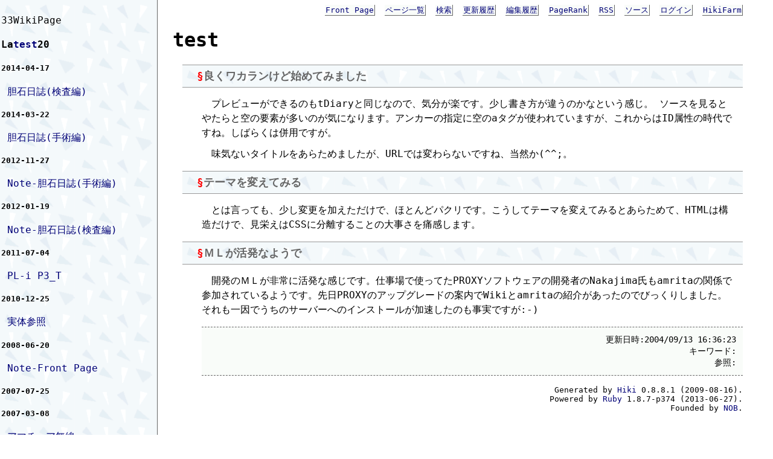

--- FILE ---
content_type: text/html; charset=EUC-JP
request_url: http://wiki.harunaru.com/nob/test.html
body_size: 9081
content:
<!DOCTYPE html
    PUBLIC "-//W3C//DTD HTML 4.01 Transitional//EN"
    "http://www.w3.org/TR/html4/loose.dtd">
<html lang="ja">
<head>
  <meta http-equiv="Content-Language" content="ja">
  <meta http-equiv="Content-Type" content="text/html; charset=EUC-JP">
  <meta http-equiv="Content-Script-Type" content="text/javascript; charset=euc-jp">
  <meta http-equiv="Content-Style-Type" content="text/css">
  <meta name="generator" content="Hiki 0.8.8.1">
  <title>test - NOB's Wiki</title>
  <link rel="stylesheet" type="text/css" href="../theme/hiki_base.css" media="all">
  <link rel="stylesheet" type="text/css" href="../theme/nobhiki/nobhiki.css" media="all">
    <style type="text/css"><!--
    .highlight { color:#f00;background:#ff0; }
    --></style>
    <style type="text/css"><!--
      img.math {
        vertical-align: middle;
      }

      div.displaymath {
        text-align: center;
      }
    --></style>
  <link rel="alternate" type="application/rss+xml" title="RSS" href="http://wiki.harunaru.com/nob/?c=rss">
</head>

<body>
<a name="top"> </a>
<div class="main">
  <div class="adminmenu"><span class="adminmenu"><a href=".">Front Page</a></span>&nbsp;
<span class="adminmenu"><a accesskey="i" href="./?c=index">ページ一覧</a></span>&nbsp;
<span class="adminmenu"><a accesskey="s" href="./?c=search">検索</a></span>&nbsp;
<span class="adminmenu"><a accesskey="r" href="./?c=recent">更新履歴</a></span>&nbsp;
<span class="adminmenu"><a href="./?c=history;p=test">編集履歴</a></span>&nbsp;
<span class="adminmenu"><a href="./?c=pagerank_page">PageRank</a></span>&nbsp;
<span class="adminmenu"><a href="./?c=rss">RSS</a></span>&nbsp;
<span class="adminmenu"><a href="./?c=src;p=test">ソース</a></span>&nbsp;
<span class="adminmenu"><a accesskey="l" href="./?c=login">ログイン</a></span>&nbsp;
<span class="adminmenu"><a accesskey="f" href="../">HikiFarm</a></span></div>
  <h1 class="header">test</h1>
  
  <div><div class="day">
  <h2><span class="date"><a name="l0"> </a></span><span class="title">良くワカランけど始めてみました</span></h2>
  <div class="body">
    <div class="section">
      <p>プレビューができるのもtDiaryと同じなので、気分が楽です。少し書き方が違うのかなという感じ。
ソースを見るとやたらと空の要素が多いのが気になります。アンカーの指定に空のaタグが使われていますが、これからはID属性の時代ですね。しばらくは併用ですが。</p>
<p>味気ないタイトルをあらためましたが、URLでは変わらないですね、当然か(^^;。</p>
    </div>
  </div>
</div>
<div class="day">
  <h2><span class="date"><a name="l1"> </a></span><span class="title">テーマを変えてみる</span></h2>
  <div class="body">
    <div class="section">
      <p>とは言っても、少し変更を加えただけで、ほとんどパクリです。こうしてテーマを変えてみるとあらためて、HTMLは構造だけで、見栄えはCSSに分離することの大事さを痛感します。</p>
    </div>
  </div>
</div>
<div class="day">
  <h2><span class="date"><a name="l2"> </a></span><span class="title">ＭＬが活発なようで</span></h2>
  <div class="body">
    <div class="section">
      <p>開発のＭＬが非常に活発な感じです。仕事場で使ってたPROXYソフトウェアの開発者のNakajima氏もamritaの関係で参加されているようです。先日PROXYのアップグレードの案内でWikiとamritaの紹介があったのでびっくりしました。それも一因でうちのサーバーへのインストールが加速したのも事実ですが:-)</p>
    </div>
  </div>
</div>
</div>
  <div class="day">
    <div class="comment">
      <div class="caption">
        更新日時:2004/09/13 16:36:23<br>
        キーワード:<br>
        参照:<br>
        
      </div>
    </div>
    
  </div>
</div>

<hr style="display: none">
<div class="sidebar">
  <p>33WikiPage</p>
<h4><a name="s0"> </a>La<a href="test.html">test</a>20</h4>
<h5>2014-04-17 </h5>
<ul>
<li><a href="%C3%C0%C0%D0%C6%FC%BB%EF%28%B8%A1%BA%BA%CA%D4%29.html">胆石日誌(検査編)</a></li>
</ul>
<h5>2014-03-22 </h5>
<ul>
<li><a href="%C3%C0%C0%D0%C6%FC%BB%EF%28%BC%EA%BD%D1%CA%D4%29.html">胆石日誌(手術編)</a></li>
</ul>
<h5>2012-11-27 </h5>
<ul>
<li><a href="Note-%C3%C0%C0%D0%C6%FC%BB%EF%28%BC%EA%BD%D1%CA%D4%29.html">Note-胆石日誌(手術編)</a></li>
</ul>
<h5>2012-01-19 </h5>
<ul>
<li><a href="Note-%C3%C0%C0%D0%C6%FC%BB%EF%28%B8%A1%BA%BA%CA%D4%29.html">Note-胆石日誌(検査編)</a></li>
</ul>
<h5>2011-07-04 </h5>
<ul>
<li><a href="PL-iP3_T.html">PL-i P3_T</a></li>
</ul>
<h5>2010-12-25 </h5>
<ul>
<li><a href="Character.html">実体参照</a></li>
</ul>
<h5>2008-06-20 </h5>
<ul>
<li><a href="Note-FrontPage.html">Note-Front Page</a></li>
</ul>
<h5>2007-07-25 </h5>
<ul>
<li><a href=".html"></a></li>
</ul>
<h5>2007-03-08 </h5>
<ul>
<li><a href="hamradio.html">アマチュア無線</a></li>
</ul>
<h5>2006-10-25 </h5>
<ul>
<li><a href="%BE%C6%C3%F1.html">焼酎</a></li>
</ul>
<h5>2006-08-20 </h5>
<ul>
<li><a href="%A4%AA%BB%EE%A4%B7%A5%DA%A1%BC%A5%B8.html">お試しページ</a></li>
</ul>
<h5>2005-05-26 </h5>
<ul>
<li><a href="backmonitor.html">バックモニタ</a></li>
<li><a href="protect_cd.html">コピープロテクトされたCDのコピー</a></li>
</ul>
<h5>2005-05-19 </h5>
<ul>
<li><a href=".">Front Page</a></li>
</ul>
<h5>2005-05-11 </h5>
<ul>
<li><a href="SideMenu.html">Side Menu</a></li>
</ul>
<h5>2004-10-12 </h5>
<ul>
<li><a href="Referer_Map.html">Referer_Map</a></li>
</ul>
<h5>2004-09-13 </h5>
<ul>
<li><a href="User_Agent_Map.html">User_Agent_Map</a></li>
<li><a href="User_Agent_List.html">User_Agent_List</a></li>
<li><a href="TextFormattingRules.html">Text Formatting Rules</a></li>
<li><a href="RankPage.html">Rank Page</a></li>
</ul>

<h4><a name="s1"> </a>Favorite</h4>
<ul>
<li><a href="http://cvs.sourceforge.jp/cgi-bin/viewcvs.cgi/hiki/hiki/hiki.tar.gz?tarball=1&amp;only_with_tag=v0_5_branch" class="external">Get!v_05_branch</a></li>
<li><a href="http://cvs.sourceforge.jp/cgi-bin/viewcvs.cgi/hiki/hiki/?only_with_tag=v0_6" class="external">Get!v_06</a></li>
<li><a href="http://cvs.sourceforge.jp/cgi-bin/viewcvs.cgi/hiki/" class="external">HikiWiki_CVS</a></li>
<li><a href="http://tdiary-users.sourceforge.jp/cgi-bin/wforum/wforum.cgi" class="external">tDiaryユーザー掲示板</a></li>
</ul>
<h4><a name="s2"> </a>ShortCut</h4>
<ul>
<li><a href="http://wiki.ivyvalley.net/nob/?c=edit;p=SideMenu" class="external">EditSideMenu</a></li>
</ul>

</div>

<div class="footer">Generated by <a href="http://hikiwiki.org/">Hiki</a> 0.8.8.1 (2009-08-16).<br>
Powered by <a href="http://www.ruby-lang.org/">Ruby</a> 1.8.7-p374
(2013-06-27).<br>
Founded by <a href="mailto:nob@harunaru.com">NOB</a>.<br>
                <script type="text/javascript"><!--
                var highlightStyle = new Object();
                highlightStyle.color = "#fff";
                highlightStyle.backgroundColor = "#f00";
                
                var highlightElem = null;
                var saveStyle = null;
                
                function highlightElement(name) {
                        if (highlightElem) {
                                for (var key in saveStyle) {
                                        highlightElem.style[key] = saveStyle[key];
                                }
                                highlightElem = null;
                        }
                
                        highlightElem = getHighlightElement(name);
                        if (!highlightElem) return;
                
                        saveStyle = new Object();
                        for (var key in highlightStyle) {
                                saveStyle[key] = highlightElem.style[key];
                                highlightElem.style[key] = highlightStyle[key];
                        }
                }
                
                function getHighlightElement(name) {
                        for (var i=0; i<document.anchors.length; ++i) {
                                var anchor = document.anchors[i];
                                if (anchor.name == name) {
                                        var elem;
                                        if (anchor.parentElement) {
                                                elem = anchor.parentElement;
                                        } else if (anchor.parentNode) {
                                                elem = anchor.parentNode;
                                        }
                                        return elem;
                                }
                        }
                        return null;
                }
                
                if (document.location.hash) {
                        highlightElement(document.location.hash.substr(1));
                }
                
                hereURL = document.location.href.split(/#/)[0];
                for (var i=0; i<document.links.length; ++i) {
                        if (hereURL == document.links[i].href.split(/#/)[0]) {
                                document.links[i].onclick = handleLinkClick;
                        }
                }
                
                function handleLinkClick() {
                        highlightElement(this.hash.substr(1));
                }
                // --></script>
</div>
</body>
</html>


--- FILE ---
content_type: text/css
request_url: http://wiki.harunaru.com/theme/hiki_base.css
body_size: 196
content:
ins.added {
	font-weight: bold;
}

del.deleted {
	text-decoration: line-through;
}

form.update textarea.keyword {
        width: 15em;
        height: 3em;
}

div.section p img {
	float:right;
}


--- FILE ---
content_type: text/css
request_url: http://wiki.harunaru.com/theme/nobhiki/nobhiki.css
body_size: 8598
content:
/*
Title: Hiki default
Revision: $Revision: 1.2.2.7 $
Author: TAKEUCHI Hitoshi
Access: hitoshi@namaraii.com
License: GPL
Comment: Hiki default theme

Originail Copyright 2002 (C) by TADA Tadashi <sho@spc.gr.jp>

Modified by TAKEUCHI Hitoshi <hitoshi@namaraii.com>
validated by W3C.
*/

/* ChangeLog
2003-05-30 TAKEUCHI Hitoshi <hitoshi@namaraii.com>
	* add @media print

2003-05-25 TAKEUCHI Hitoshi <hitoshi@namaraii.com>
	* modified for Hiki.

2003-05-17 TAKEUCHI Hitoshi <hitoshi@namaraii.com>
	* modified for Hiki.

2002-09-14 NT <nt@24i.net>
	* convert for 1.5 series.

2002-05-07 TADA Tadashi <sho@spc.gr.jp>
	* remove overflow from pre.
	* line-height of body upto 150%.

2002-03-28 TADA Tadashi <sho@spc.gr.jp>
	* image color down to 7bit.
	* no underline for links.

2002-03-28 TADA Tadashi <sho@spc.gr.jp>
	* support new amazon plugin.

2002-03-27 TADA Tadashi <sho@spc.gr.jp>
	* fix textarea biyo--n problem.
*/

body {
	background-color: #ffffff;
	color: #000000;
	font-family: monospace,Courier,Osaka-����;
	/*font-family: Arial,Verdana,Helvetica,'MS UI Gothic',sans-serif;*/
	margin-left: 50px;
	margin-right: 50px;
}

a:link {
	color: #000077;
	background-color: transparent;
	text-decoration: none;
}

div.section p a:link {
	text-decoration: underline;
}

a:visited {
	color: #002288;
	background-color: transparent;
	text-decoration: none;
}

a:hover {
	color: #0055bb;
	background-color: transparent;
	text-decoration: underline;
}

div.adminmenu {
	text-align: right;
	font-size: small;
}

span.adminmenu {
	background-color: #f9fcf9;
	color: #ffffff;
	border-style: solid;
	border-width: 0px 1px 1px 0px;
	border-color:#666;
	padding: 1px;
}

h1 {
	font-weight: bold;
	text-align: left;
}

div.day {
	margin-left: 1em;
	margin-bottom: 1em;
}

h2 {
/*	border-top: 1px solid #cccccc;
	border-right: 1px solid #cccccc;
	border-bottom: 1px solid #cccccc;
	border-left: 10px solid #0055bb;*/
	border-width:1px 0;
	border-style:solid;
	border-color:#999;
	padding:6px;
	font-size: large;
	color:#666;
	background:#eee url(w9b.png);
}

h2 span.date {
	font-size: large;
	margin-left: 0.5em;
	margin-right: 0.5em;
}

h2 span.title {
	font-size: large;
}

h3 {
	font-size: large;
	margin: 0 0 0 1.5em;
	font-weight: bold;
	border-bottom-width: 1px;
	border-bottom-color: #cccccc;
	border-bottom-style: dotted;
	padding-top: 5px;
}

div.section {
	margin-top: 0.7em;
	margin-bottom: 0.7em;
}

div.section p {
	margin: 0.5em 1em 0.7em 2em;
	line-height: 1.5;
	text-indent:1em;
}

div.caption {
	text-align: right;
	font-size: 0.9em;
	margin: 0.5em;
}

div.comment {
	border-style: dashed;
	border-color: #666;
	border-width: 1px 0;
	color: #000;
	background-color: #f9fcf9;
	margin-top: 1em;
	margin-bottom: 0.5em;
	margin-left: 2em;
	padding: 4px;
}

div.commentshort {
	font-size: 0.9em;
	margin-left: 2em;
}
span.commentator {
	font-weight: bold;
}
div.commentshort p {
	margin-top: 0.2em;
	margin-bottom: 0.2em;
	line-height: 1.2em;
}

div.commentbody {
	font-size: 0.9em;
	margin: 0.5em;
	line-height: 1.2em;
}

div.commentator {
	border-style: solid;
	border-color: #c0c0c0;
	border-width: 0px 0px 1px 0px;
	line-height: 1.5em;
}

div.commentbody p {
	margin: 0.5em;
	margin-left: 2em;
}

div.form {
	background: #f9fcf9 ;
	color: #000000;
	border-style: solid;
	border-color: #c0c0c0;
	border-width: 1px;
	margin-top: 1em;
	margin-bottom: 0.5em;
	margin-left: 2em;
	padding: 2px;
}

div.form form {
	margin: 0em 0em 0em 0em;
	background: #eee url(w9b.png);
}

div.form form.comment {
	font-size: 0.9em;
}

div.field {
	display: inline;
	margin-right: 2em;
}
form.comment input {
	background-color: #e0e0e0;
	color: #000;
	margin-left: 1em;
}

div.textarea {
	display: block;
	vertical-align: top;
}
form.comment textarea {
	display: block;
	background-color: #e0e0e0;
	color: #000000;
	margin-left: 3em;
	width: 30em;
	height: 5em;
}

div.button {
	display: block;
	margin-left: 3em;
}

div.referer,div.user_agent  {
	text-align: right;
	font-size: small;
	color: #f08000;
	background-color: transparent;
	margin: 1em 0em;
}
div.referer a:link,div.user_agent a:link {
	color: #f08000;
	background-color: transparent;
}
div.referer a:visited,div.user_agent a:visited {
	color: #d06000;
	background-color: transparent;
}

div.refererlist {
	background-color: #fafafa;
	color: #f08000;
	border-style: solid;
	border-color: #c0c0c0;
	border-width: 1px 0px 0px 0px;
	padding: 2px;
	padding-bottom: 1px;
}

div.refererlist a:link {
	color: #f08000;
	background-color: transparent;
}
div.refererlist a:visited {
	color: #d06000;
	background-color: transparent;
}

div.refererlist ul {
	font-size: 0.9em;
	margin: 0.5em 1em 0.5em 3em;
	line-height: 1.2em;
}

hr {
	border-style: solid;
	border-width: 2px 0px 0px 0px;
	border-color: #ccc;
}

hr.sep {
	display: none;
}

div.footer {
	font-size: small;
	text-align: right;
	margin-top: 1em;
	clear: both;
}

form.update {
	background-color: #f9fcf9;
	padding-top: 0.5em;
	padding-bottom: 0.5em;
}
form.update form.update textarea, form.commentstat input {
	background-color: #fff;
	color: #000;
}

form.update span.field {
	display: inline;
	margin-left: 0em;
	margin-right: 0.5em;
}

form.update div.field.title {
	display: block;
	margin-top: 1em;
}
form.update div.field.title input {
	margin-left: 0.5em;
}

form.update div.textarea {
	display: block;
	margin-top: 1em;
}
form.update textarea {
	display: block;
	margin-left: 3em;
	margin-bottom: 1em;
	width: 35em;
	height: 15em;
}

form.update span.checkbox.hidediary {
	margin-left: 1em;
}

div.comment form {
	margin-top: 0em;
	margin-left: 3em;
}

p.message {
	text-align: center;
	font-size: large;
	background-color: #d00;
	color: #fff;
	padding: 8px;
}

pre {
	background-color: #f9fcf9;
	color: #000000;
	margin-left: 3em;
	margin-right: 1em;
	padding: 8px 8px 8px 8px;
	border-style: solid;
	border-color: #cccccc;
	border-width: 0px 1px 1px 0px;

}

/*div.body*/ blockquote {
	border-style: solid;
	border-color: #CCCCCC;
	border-width: 2px 2px 2px 2px;
	margin-left: 5em;
	margin-right: 3em;
	padding: 4px 4px 4px 4px;
}
/*div.body*/ blockquote p {
	margin: 0.5em 0em 0.5em 0em;
}

div.body ul, div.body ol {
	margin-left: 3em;
	margin-right: 3em;
}

div.body dl {
	margin-left: 2em;
}

div.body dt {
	border-style: solid;
	border-color: #eef;
	border-width: 0px 0px 2px 0px;
	margin-top: 0.7em;
}

div.body dd {
	margin: 0em 3em 0.5em 1em;
}

table {
	border-color: #ccc;
	border-width: 1px;
	padding: 0px;
	border-collapse: collapse;
}
th, tr, td {
	border-style: solid;
	border-color: #ccc;
	border-width: 1px;
	padding-top: 4px;
	padding-left: 4px;
}

div.recentsubtitles {
	font-size: 0.9em;
	margin-top: 0px;
	margin-bottom: 1em;
	margin-left: 1em;
}

div.body span.footnote {
	vertical-align: super;
	font-size: 0.7em;
}

div.footnote {
	font-size: 0.9em;
	border-style: solid;
	border-color: #ccc;
	border-width: 1px 0px 0px 0px;
	padding: 0em;
	margin-left: 6em;
}

p.footnote {
	margin: 0.5em;
	padding: 0em;
}

img.left {
	border-width: 1px;
	border-color: #000080;
	float: left;
	margin: 0.5em;
}

img.right {
	border-width: 1px;
	border-color: #000080;
	float: right;
	margin: 0.5em;
}

div.section, div.comment {
	clear: both;
}

div.main {
	margin-left: 20%;
}

div.main ul {
	line-height:1.2em;
	margin-left:3em;
	padding:0;
}

div.sidebar {
	position: absolute;
	top: 0px;
	left: 0px;
	width: 20%;
	/*font-size: small;*/
	padding: 10px 2px 100% 2px;
	border-style: solid;
	border-color: #666;
	border-width: 0 1px 1px 0;
	padding-top: 0.5em;
	color: #000;
	background: #eee url(w9b.png);
}

div.sidebar ul {
	line-height: 1.1em;
	margin: 10px;
	padding: 0px;
	list-style-type: none;
}

div.sidebar form {
	margin: 0em 0em 0.5em 0em;
	padding: 0px;
}

div.sidebar h2 {
	color: #000;
	background-color: #FFFFFF;
	border-left: 5px;
	padding:0px;
}

div.sidebar h3 {
	border-bottom-color: #FFFFFF
}

div.counter {
	text-align:center;
}

@media print {
	body {
		margin: 0px;
		padding: 0px;
		color: #000;
		background-color: #fff;
	}

	div.adminmenu { display: none; }
	div.comment   { display: none; }
	div.footer    { display: none; }
	div.main {
		margin-left: 1em;
		margin-right: 1em;
	}
	div.sidebar { display: none; }
	.nodisp { display: none; }
}

@media screen{
/*	*[accesskey]:after{
		content: "<" attr(accesskey) ">";
		font-size: 80%;
		vertical-align:super;
	}*/
	h2 span[class^="title"]:before {
		content: "\00A7";
		color:#f00;
		background:transparent;
	}
/*	h2 span[class^="title"]:before {
		content: url(sanchor.png);
	}
	h3 a[name]:before {
		content: url(canchor.png);
	}*/
/*	a[href^="http://www.kanzaki"]:before {
		content: "";
	}*/
}
